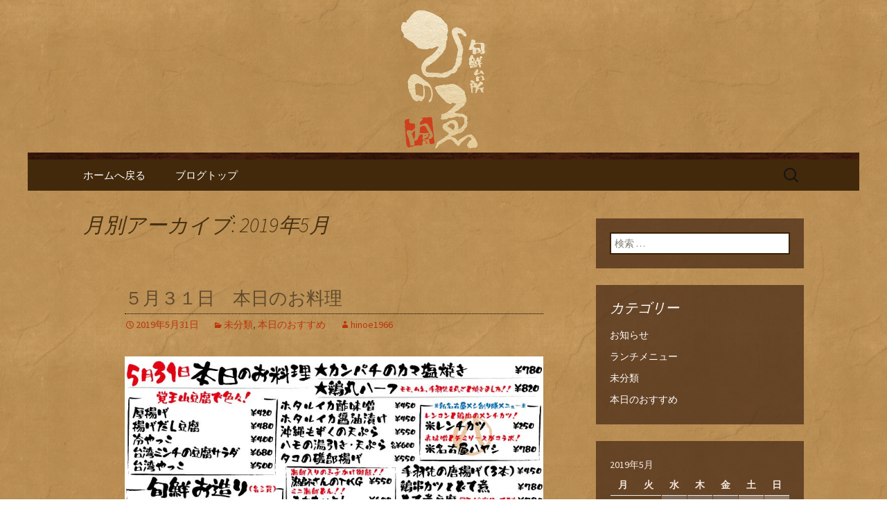

--- FILE ---
content_type: text/html; charset=UTF-8
request_url: https://www.hinoe1966.com/fcblog/2019/05/
body_size: 7052
content:
<!DOCTYPE html>
<!--[if IE 7]>
<html class="ie ie7" lang="ja"
	itemscope 
	itemtype="http://schema.org/WebSite" 
	prefix="og: http://ogp.me/ns#" >
<![endif]-->
<!--[if IE 8]>
<html class="ie ie8" lang="ja"
	itemscope 
	itemtype="http://schema.org/WebSite" 
	prefix="og: http://ogp.me/ns#" >
<![endif]-->
<!--[if !(IE 7) | !(IE 8)  ]><!-->
<html lang="ja"
	itemscope 
	itemtype="http://schema.org/WebSite" 
	prefix="og: http://ogp.me/ns#" >
<!--<![endif]-->
<head>
	<meta charset="UTF-8">
	<meta name="viewport" content="width=device-width">
	<title>5月, 2019 | 名古屋市栄にある居酒屋「旬鮮台所ひのゑ」のブログ</title>
	<link rel="profile" href="https://gmpg.org/xfn/11">
	<link rel="pingback" href="https://www.hinoe1966.com/fcblog/xmlrpc.php">
	<!--[if lt IE 9]>
	<script src="https://www.hinoe1966.com/fcblog/wp-content/themes/e-connectionZ/js/html5.js"></script>
	<![endif]-->
	
<!-- All in One SEO Pack 2.3.15.3 by Michael Torbert of Semper Fi Web Design[555,598] -->
<meta name="keywords"  content="未分類,本日のおすすめ" />
<meta name="robots" content="noindex,follow" />
<link rel='next' href='https://www.hinoe1966.com/fcblog/2019/05/page/2/' />

<link rel="canonical" href="https://www.hinoe1966.com/fcblog/2019/05/" />
<!-- /all in one seo pack -->
<link rel='dns-prefetch' href='//fonts.googleapis.com' />
<link rel='dns-prefetch' href='//s.w.org' />
<link rel="alternate" type="application/rss+xml" title="名古屋市栄にある居酒屋「旬鮮台所ひのゑ」のブログ &raquo; フィード" href="https://www.hinoe1966.com/fcblog/feed/" />
		<script type="text/javascript">
			window._wpemojiSettings = {"baseUrl":"https:\/\/s.w.org\/images\/core\/emoji\/2.3\/72x72\/","ext":".png","svgUrl":"https:\/\/s.w.org\/images\/core\/emoji\/2.3\/svg\/","svgExt":".svg","source":{"concatemoji":"https:\/\/www.hinoe1966.com\/fcblog\/wp-includes\/js\/wp-emoji-release.min.js?ver=4.8"}};
			!function(a,b,c){function d(a){var b,c,d,e,f=String.fromCharCode;if(!k||!k.fillText)return!1;switch(k.clearRect(0,0,j.width,j.height),k.textBaseline="top",k.font="600 32px Arial",a){case"flag":return k.fillText(f(55356,56826,55356,56819),0,0),b=j.toDataURL(),k.clearRect(0,0,j.width,j.height),k.fillText(f(55356,56826,8203,55356,56819),0,0),c=j.toDataURL(),b===c&&(k.clearRect(0,0,j.width,j.height),k.fillText(f(55356,57332,56128,56423,56128,56418,56128,56421,56128,56430,56128,56423,56128,56447),0,0),b=j.toDataURL(),k.clearRect(0,0,j.width,j.height),k.fillText(f(55356,57332,8203,56128,56423,8203,56128,56418,8203,56128,56421,8203,56128,56430,8203,56128,56423,8203,56128,56447),0,0),c=j.toDataURL(),b!==c);case"emoji4":return k.fillText(f(55358,56794,8205,9794,65039),0,0),d=j.toDataURL(),k.clearRect(0,0,j.width,j.height),k.fillText(f(55358,56794,8203,9794,65039),0,0),e=j.toDataURL(),d!==e}return!1}function e(a){var c=b.createElement("script");c.src=a,c.defer=c.type="text/javascript",b.getElementsByTagName("head")[0].appendChild(c)}var f,g,h,i,j=b.createElement("canvas"),k=j.getContext&&j.getContext("2d");for(i=Array("flag","emoji4"),c.supports={everything:!0,everythingExceptFlag:!0},h=0;h<i.length;h++)c.supports[i[h]]=d(i[h]),c.supports.everything=c.supports.everything&&c.supports[i[h]],"flag"!==i[h]&&(c.supports.everythingExceptFlag=c.supports.everythingExceptFlag&&c.supports[i[h]]);c.supports.everythingExceptFlag=c.supports.everythingExceptFlag&&!c.supports.flag,c.DOMReady=!1,c.readyCallback=function(){c.DOMReady=!0},c.supports.everything||(g=function(){c.readyCallback()},b.addEventListener?(b.addEventListener("DOMContentLoaded",g,!1),a.addEventListener("load",g,!1)):(a.attachEvent("onload",g),b.attachEvent("onreadystatechange",function(){"complete"===b.readyState&&c.readyCallback()})),f=c.source||{},f.concatemoji?e(f.concatemoji):f.wpemoji&&f.twemoji&&(e(f.twemoji),e(f.wpemoji)))}(window,document,window._wpemojiSettings);
		</script>
		<style type="text/css">
img.wp-smiley,
img.emoji {
	display: inline !important;
	border: none !important;
	box-shadow: none !important;
	height: 1em !important;
	width: 1em !important;
	margin: 0 .07em !important;
	vertical-align: -0.1em !important;
	background: none !important;
	padding: 0 !important;
}
</style>
<link rel='stylesheet' id='twentythirteen-fonts-css'  href='//fonts.googleapis.com/css?family=Source+Sans+Pro%3A300%2C400%2C700%2C300italic%2C400italic%2C700italic%7CBitter%3A400%2C700&#038;subset=latin%2Clatin-ext' type='text/css' media='all' />
<link rel='stylesheet' id='genericons-css'  href='https://www.hinoe1966.com/fcblog/wp-content/themes/e-connectionZ/fonts/genericons.css?ver=2.09' type='text/css' media='all' />
<link rel='stylesheet' id='twentythirteen-style-css'  href='https://www.hinoe1966.com/fcblog/wp-content/themes/e-connectionZ/style.css?ver=2013-07-18' type='text/css' media='all' />
<!--[if lt IE 9]>
<link rel='stylesheet' id='twentythirteen-ie-css'  href='https://www.hinoe1966.com/fcblog/wp-content/themes/e-connectionZ/css/ie.css?ver=2013-07-18' type='text/css' media='all' />
<![endif]-->
<script type='text/javascript' src='https://www.hinoe1966.com/fcblog/wp-includes/js/jquery/jquery.js?ver=1.12.4'></script>
<script type='text/javascript' src='https://www.hinoe1966.com/fcblog/wp-includes/js/jquery/jquery-migrate.min.js?ver=1.4.1'></script>
<link rel='https://api.w.org/' href='https://www.hinoe1966.com/fcblog/wp-json/' />
<link rel="EditURI" type="application/rsd+xml" title="RSD" href="https://www.hinoe1966.com/fcblog/xmlrpc.php?rsd" />
<link rel="wlwmanifest" type="application/wlwmanifest+xml" href="https://www.hinoe1966.com/fcblog/wp-includes/wlwmanifest.xml" /> 
<meta name="generator" content="WordPress 4.8" />

		<!-- GA Google Analytics @ https://m0n.co/ga -->
		<script async src="https://www.googletagmanager.com/gtag/js?id=UA-75010931-2"></script>
		<script>
			window.dataLayer = window.dataLayer || [];
			function gtag(){dataLayer.push(arguments);}
			gtag('js', new Date());
			gtag('config', 'UA-75010931-2');
		</script>

	
<!-- BEGIN: WP Social Bookmarking Light HEAD --><script>
    (function (d, s, id) {
        var js, fjs = d.getElementsByTagName(s)[0];
        if (d.getElementById(id)) return;
        js = d.createElement(s);
        js.id = id;
        js.src = "//connect.facebook.net/ja_JP/sdk.js#xfbml=1&version=v2.7";
        fjs.parentNode.insertBefore(js, fjs);
    }(document, 'script', 'facebook-jssdk'));
</script>
<style type="text/css">.wp_social_bookmarking_light{
    border: 0 !important;
    padding: 10px 0 20px 0 !important;
    margin: 0 !important;
}
.wp_social_bookmarking_light div{
    float: left !important;
    border: 0 !important;
    padding: 0 !important;
    margin: 0 5px 0px 0 !important;
    min-height: 30px !important;
    line-height: 18px !important;
    text-indent: 0 !important;
}
.wp_social_bookmarking_light img{
    border: 0 !important;
    padding: 0;
    margin: 0;
    vertical-align: top !important;
}
.wp_social_bookmarking_light_clear{
    clear: both !important;
}
#fb-root{
    display: none;
}
.wsbl_facebook_like iframe{
    max-width: none !important;
}
.wsbl_pinterest a{
    border: 0px !important;
}
</style>
<!-- END: WP Social Bookmarking Light HEAD -->
	<style type="text/css" id="twentythirteen-header-css">
			.site-header {
			background: url(https://www.hinoe1966.com/fcblog/wp-content/uploads/sites/1174/2017/08/head.png) no-repeat scroll top;
			background-size: 1600px auto;
		}
			.site-title,
		.site-description {
			position: absolute;
			clip: rect(1px 1px 1px 1px); /* IE7 */
			clip: rect(1px, 1px, 1px, 1px);
		}
		</style>
	<style type="text/css" id="custom-background-css">
body.custom-background { background-image: url("https://www.hinoe1966.com/fcblog/wp-content/uploads/sites/1174/2017/08/bg.jpg"); background-position: center center; background-size: auto; background-repeat: repeat; background-attachment: scroll; }
</style>
<link rel="icon" href="https://www.hinoe1966.com/fcblog/wp-content/uploads/sites/1174/2017/08/favicon.png" sizes="32x32" />
<link rel="icon" href="https://www.hinoe1966.com/fcblog/wp-content/uploads/sites/1174/2017/08/favicon.png" sizes="192x192" />
<link rel="apple-touch-icon-precomposed" href="https://www.hinoe1966.com/fcblog/wp-content/uploads/sites/1174/2017/08/favicon.png" />
<meta name="msapplication-TileImage" content="https://www.hinoe1966.com/fcblog/wp-content/uploads/sites/1174/2017/08/favicon.png" />
    </head>

<body class="archive date custom-background sidebar">
<div class="custom_darkbrown_light ">

	<div id="page" class="hfeed site">
		<header id="masthead" class="site-header" role="banner">
			<a class="home-link" href="https://www.hinoe1966.com/fcblog/" title="名古屋市栄にある居酒屋「旬鮮台所ひのゑ」のブログ" rel="home">
				<h1 class="site-title">名古屋市栄にある居酒屋「旬鮮台所ひのゑ」のブログ</h1>
				<h2 class="site-description">名古屋市栄にある居酒屋「旬鮮台所ひのゑ（ひのえ）」。豊富な焼酎と海鮮料理を中心とした、お酒に合う肴を楽しめるお店です。季節で変わるおすすめメニューや日替わりランチの新着情報を随時更新中。</h2>
			</a>

	<div id="navbar" class="navbar">
				<nav id="site-navigation" class="navigation main-navigation" role="navigation">
					<h3 class="menu-toggle">メニュー</h3>
					<a class="screen-reader-text skip-link" href="#content" title="コンテンツへ移動">コンテンツへ移動</a>
					<div class="menu-%e3%83%a1%e3%83%8b%e3%83%a5%e3%83%bc-container"><ul id="menu-%e3%83%a1%e3%83%8b%e3%83%a5%e3%83%bc" class="nav-menu"><li id="menu-item-23" class="menu-item menu-item-type-custom menu-item-object-custom menu-item-23"><a href="https://www.hinoe1966.com/">ホームへ戻る</a></li>
<li id="menu-item-31" class="menu-item menu-item-type-custom menu-item-object-custom menu-item-home menu-item-31"><a href="https://www.hinoe1966.com/fcblog/">ブログトップ</a></li>
</ul></div>					<form role="search" method="get" class="search-form" action="https://www.hinoe1966.com/fcblog/">
				<label>
					<span class="screen-reader-text">検索:</span>
					<input type="search" class="search-field" placeholder="検索 &hellip;" value="" name="s" />
				</label>
				<input type="submit" class="search-submit" value="検索" />
			</form>				</nav><!-- #site-navigation -->
			</div><!-- #navbar -->

		</header><!-- #masthead -->

		<div id="main" class="site-main">

	<div id="primary" class="content-area">
		<div id="content" class="site-content" role="main">

					<header class="archive-header">
				<h1 class="archive-title">月別アーカイブ: 2019年5月</h1>
			</header><!-- .archive-header -->

										
<article id="post-1584" class="post-1584 post type-post status-publish format-standard hentry category-1 category-today">
	<header class="entry-header">
		
				<h1 class="entry-title">
			<a href="https://www.hinoe1966.com/fcblog/2019/05/31/%ef%bc%95%e6%9c%88%ef%bc%93%ef%bc%91%e6%97%a5%e3%80%80%e6%9c%ac%e6%97%a5%e3%81%ae%e3%81%8a%e6%96%99%e7%90%86-2/" rel="bookmark">５月３１日　本日のお料理</a>
		</h1>
		
		<div class="entry-meta">
			<span class="date"><a href="https://www.hinoe1966.com/fcblog/2019/05/31/%ef%bc%95%e6%9c%88%ef%bc%93%ef%bc%91%e6%97%a5%e3%80%80%e6%9c%ac%e6%97%a5%e3%81%ae%e3%81%8a%e6%96%99%e7%90%86-2/" title="５月３１日　本日のお料理 へのパーマリンク" rel="bookmark"><time class="entry-date date updated" datetime="2019-05-31T16:49:35+00:00">2019年5月31日</time></a></span><span class="categories-links"><a href="https://www.hinoe1966.com/fcblog/category/%e6%9c%aa%e5%88%86%e9%a1%9e/" rel="category tag">未分類</a>, <a href="https://www.hinoe1966.com/fcblog/category/today/" rel="category tag">本日のおすすめ</a></span><span class="author vcard"><a class="url fn n" href="https://www.hinoe1966.com/fcblog/author/hinoe1966/" title="hinoe1966 の投稿をすべて表示" rel="author">hinoe1966</a></span>					</div><!-- .entry-meta -->
	</header><!-- .entry-header -->

		<div class="entry-content">
		<p><img class="alignnone size-full wp-image-1585" src="https://www.hinoe1966.com/fcblog/wp-content/uploads/sites/1174/2019/05/42598112d5d9a373bb0cfe80361efb6d-19.jpg" alt="" width="838" height="600" srcset="https://www.hinoe1966.com/fcblog/wp-content/uploads/sites/1174/2019/05/42598112d5d9a373bb0cfe80361efb6d-19.jpg 838w, https://www.hinoe1966.com/fcblog/wp-content/uploads/sites/1174/2019/05/42598112d5d9a373bb0cfe80361efb6d-19-300x215.jpg 300w, https://www.hinoe1966.com/fcblog/wp-content/uploads/sites/1174/2019/05/42598112d5d9a373bb0cfe80361efb6d-19-768x550.jpg 768w" sizes="(max-width: 838px) 100vw, 838px" /></p>
			</div><!-- .entry-content -->
	
	<footer class="entry-meta">
		
			</footer><!-- .entry-meta -->
</article><!-- #post -->
							
<article id="post-1581" class="post-1581 post type-post status-publish format-standard hentry category-1 category-today">
	<header class="entry-header">
		
				<h1 class="entry-title">
			<a href="https://www.hinoe1966.com/fcblog/2019/05/29/%ef%bc%95%e6%9c%88%ef%bc%92%ef%bc%99%e6%97%a5%e3%80%80%e6%9c%ac%e6%97%a5%e3%81%ae%e3%81%8a%e6%96%99%e7%90%86-2/" rel="bookmark">５月２９日　本日のお料理</a>
		</h1>
		
		<div class="entry-meta">
			<span class="date"><a href="https://www.hinoe1966.com/fcblog/2019/05/29/%ef%bc%95%e6%9c%88%ef%bc%92%ef%bc%99%e6%97%a5%e3%80%80%e6%9c%ac%e6%97%a5%e3%81%ae%e3%81%8a%e6%96%99%e7%90%86-2/" title="５月２９日　本日のお料理 へのパーマリンク" rel="bookmark"><time class="entry-date date updated" datetime="2019-05-29T17:24:33+00:00">2019年5月29日</time></a></span><span class="categories-links"><a href="https://www.hinoe1966.com/fcblog/category/%e6%9c%aa%e5%88%86%e9%a1%9e/" rel="category tag">未分類</a>, <a href="https://www.hinoe1966.com/fcblog/category/today/" rel="category tag">本日のおすすめ</a></span><span class="author vcard"><a class="url fn n" href="https://www.hinoe1966.com/fcblog/author/hinoe1966/" title="hinoe1966 の投稿をすべて表示" rel="author">hinoe1966</a></span>					</div><!-- .entry-meta -->
	</header><!-- .entry-header -->

		<div class="entry-content">
		<p><img class="alignnone size-full wp-image-1582" src="https://www.hinoe1966.com/fcblog/wp-content/uploads/sites/1174/2019/05/42598112d5d9a373bb0cfe80361efb6d-18.jpg" alt="" width="838" height="600" srcset="https://www.hinoe1966.com/fcblog/wp-content/uploads/sites/1174/2019/05/42598112d5d9a373bb0cfe80361efb6d-18.jpg 838w, https://www.hinoe1966.com/fcblog/wp-content/uploads/sites/1174/2019/05/42598112d5d9a373bb0cfe80361efb6d-18-300x215.jpg 300w, https://www.hinoe1966.com/fcblog/wp-content/uploads/sites/1174/2019/05/42598112d5d9a373bb0cfe80361efb6d-18-768x550.jpg 768w" sizes="(max-width: 838px) 100vw, 838px" /></p>
			</div><!-- .entry-content -->
	
	<footer class="entry-meta">
		
			</footer><!-- .entry-meta -->
</article><!-- #post -->
							
<article id="post-1578" class="post-1578 post type-post status-publish format-standard hentry category-1 category-today">
	<header class="entry-header">
		
				<h1 class="entry-title">
			<a href="https://www.hinoe1966.com/fcblog/2019/05/27/%ef%bc%95%e6%9c%88%ef%bc%92%ef%bc%97%e6%97%a5%e3%80%80%e6%9c%ac%e6%97%a5%e3%81%ae%e3%81%8a%e6%96%99%e7%90%86/" rel="bookmark">５月２７日　本日のお料理</a>
		</h1>
		
		<div class="entry-meta">
			<span class="date"><a href="https://www.hinoe1966.com/fcblog/2019/05/27/%ef%bc%95%e6%9c%88%ef%bc%92%ef%bc%97%e6%97%a5%e3%80%80%e6%9c%ac%e6%97%a5%e3%81%ae%e3%81%8a%e6%96%99%e7%90%86/" title="５月２７日　本日のお料理 へのパーマリンク" rel="bookmark"><time class="entry-date date updated" datetime="2019-05-27T17:17:08+00:00">2019年5月27日</time></a></span><span class="categories-links"><a href="https://www.hinoe1966.com/fcblog/category/%e6%9c%aa%e5%88%86%e9%a1%9e/" rel="category tag">未分類</a>, <a href="https://www.hinoe1966.com/fcblog/category/today/" rel="category tag">本日のおすすめ</a></span><span class="author vcard"><a class="url fn n" href="https://www.hinoe1966.com/fcblog/author/hinoe1966/" title="hinoe1966 の投稿をすべて表示" rel="author">hinoe1966</a></span>					</div><!-- .entry-meta -->
	</header><!-- .entry-header -->

		<div class="entry-content">
		<p><img class="alignnone size-full wp-image-1579" src="https://www.hinoe1966.com/fcblog/wp-content/uploads/sites/1174/2019/05/42598112d5d9a373bb0cfe80361efb6d-17.jpg" alt="" width="838" height="600" srcset="https://www.hinoe1966.com/fcblog/wp-content/uploads/sites/1174/2019/05/42598112d5d9a373bb0cfe80361efb6d-17.jpg 838w, https://www.hinoe1966.com/fcblog/wp-content/uploads/sites/1174/2019/05/42598112d5d9a373bb0cfe80361efb6d-17-300x215.jpg 300w, https://www.hinoe1966.com/fcblog/wp-content/uploads/sites/1174/2019/05/42598112d5d9a373bb0cfe80361efb6d-17-768x550.jpg 768w" sizes="(max-width: 838px) 100vw, 838px" /></p>
			</div><!-- .entry-content -->
	
	<footer class="entry-meta">
		
			</footer><!-- .entry-meta -->
</article><!-- #post -->
							
<article id="post-1574" class="post-1574 post type-post status-publish format-standard hentry category-1 category-today">
	<header class="entry-header">
		
				<h1 class="entry-title">
			<a href="https://www.hinoe1966.com/fcblog/2019/05/25/%ef%bc%95%e6%9c%88%ef%bc%92%ef%bc%95%e6%97%a5%e3%80%80%e6%9c%ac%e6%97%a5%e3%81%ae%e3%81%8a%e6%96%99%e7%90%86-2/" rel="bookmark">５月２５日　本日のお料理</a>
		</h1>
		
		<div class="entry-meta">
			<span class="date"><a href="https://www.hinoe1966.com/fcblog/2019/05/25/%ef%bc%95%e6%9c%88%ef%bc%92%ef%bc%95%e6%97%a5%e3%80%80%e6%9c%ac%e6%97%a5%e3%81%ae%e3%81%8a%e6%96%99%e7%90%86-2/" title="５月２５日　本日のお料理 へのパーマリンク" rel="bookmark"><time class="entry-date date updated" datetime="2019-05-25T16:42:56+00:00">2019年5月25日</time></a></span><span class="categories-links"><a href="https://www.hinoe1966.com/fcblog/category/%e6%9c%aa%e5%88%86%e9%a1%9e/" rel="category tag">未分類</a>, <a href="https://www.hinoe1966.com/fcblog/category/today/" rel="category tag">本日のおすすめ</a></span><span class="author vcard"><a class="url fn n" href="https://www.hinoe1966.com/fcblog/author/hinoe1966/" title="hinoe1966 の投稿をすべて表示" rel="author">hinoe1966</a></span>					</div><!-- .entry-meta -->
	</header><!-- .entry-header -->

		<div class="entry-content">
		<p><img class="alignnone size-full wp-image-1575" src="https://www.hinoe1966.com/fcblog/wp-content/uploads/sites/1174/2019/05/42598112d5d9a373bb0cfe80361efb6d-16.jpg" alt="" width="838" height="600" srcset="https://www.hinoe1966.com/fcblog/wp-content/uploads/sites/1174/2019/05/42598112d5d9a373bb0cfe80361efb6d-16.jpg 838w, https://www.hinoe1966.com/fcblog/wp-content/uploads/sites/1174/2019/05/42598112d5d9a373bb0cfe80361efb6d-16-300x215.jpg 300w, https://www.hinoe1966.com/fcblog/wp-content/uploads/sites/1174/2019/05/42598112d5d9a373bb0cfe80361efb6d-16-768x550.jpg 768w" sizes="(max-width: 838px) 100vw, 838px" /></p>
			</div><!-- .entry-content -->
	
	<footer class="entry-meta">
		
			</footer><!-- .entry-meta -->
</article><!-- #post -->
							
<article id="post-1571" class="post-1571 post type-post status-publish format-standard hentry category-1 category-today">
	<header class="entry-header">
		
				<h1 class="entry-title">
			<a href="https://www.hinoe1966.com/fcblog/2019/05/24/%ef%bc%95%e6%9c%88%ef%bc%92%ef%bc%94%e6%97%a5%e3%80%80%e6%9c%ac%e6%97%a5%e3%81%ae%e3%81%8a%e6%96%99%e7%90%86-2/" rel="bookmark">５月２４日　本日のお料理</a>
		</h1>
		
		<div class="entry-meta">
			<span class="date"><a href="https://www.hinoe1966.com/fcblog/2019/05/24/%ef%bc%95%e6%9c%88%ef%bc%92%ef%bc%94%e6%97%a5%e3%80%80%e6%9c%ac%e6%97%a5%e3%81%ae%e3%81%8a%e6%96%99%e7%90%86-2/" title="５月２４日　本日のお料理 へのパーマリンク" rel="bookmark"><time class="entry-date date updated" datetime="2019-05-24T17:03:50+00:00">2019年5月24日</time></a></span><span class="categories-links"><a href="https://www.hinoe1966.com/fcblog/category/%e6%9c%aa%e5%88%86%e9%a1%9e/" rel="category tag">未分類</a>, <a href="https://www.hinoe1966.com/fcblog/category/today/" rel="category tag">本日のおすすめ</a></span><span class="author vcard"><a class="url fn n" href="https://www.hinoe1966.com/fcblog/author/hinoe1966/" title="hinoe1966 の投稿をすべて表示" rel="author">hinoe1966</a></span>					</div><!-- .entry-meta -->
	</header><!-- .entry-header -->

		<div class="entry-content">
		<p><img class="alignnone size-full wp-image-1572" src="https://www.hinoe1966.com/fcblog/wp-content/uploads/sites/1174/2019/05/42598112d5d9a373bb0cfe80361efb6d-15.jpg" alt="" width="838" height="600" srcset="https://www.hinoe1966.com/fcblog/wp-content/uploads/sites/1174/2019/05/42598112d5d9a373bb0cfe80361efb6d-15.jpg 838w, https://www.hinoe1966.com/fcblog/wp-content/uploads/sites/1174/2019/05/42598112d5d9a373bb0cfe80361efb6d-15-300x215.jpg 300w, https://www.hinoe1966.com/fcblog/wp-content/uploads/sites/1174/2019/05/42598112d5d9a373bb0cfe80361efb6d-15-768x550.jpg 768w" sizes="(max-width: 838px) 100vw, 838px" /></p>
			</div><!-- .entry-content -->
	
	<footer class="entry-meta">
		
			</footer><!-- .entry-meta -->
</article><!-- #post -->
							
<article id="post-1568" class="post-1568 post type-post status-publish format-standard hentry category-1 category-today">
	<header class="entry-header">
		
				<h1 class="entry-title">
			<a href="https://www.hinoe1966.com/fcblog/2019/05/23/%ef%bc%95%e6%9c%88%ef%bc%92%ef%bc%93%e6%97%a5%e3%80%80%e6%9c%ac%e6%97%a5%e3%81%ae%e3%81%8a%e6%96%99%e7%90%86-2/" rel="bookmark">５月２３日　本日のお料理</a>
		</h1>
		
		<div class="entry-meta">
			<span class="date"><a href="https://www.hinoe1966.com/fcblog/2019/05/23/%ef%bc%95%e6%9c%88%ef%bc%92%ef%bc%93%e6%97%a5%e3%80%80%e6%9c%ac%e6%97%a5%e3%81%ae%e3%81%8a%e6%96%99%e7%90%86-2/" title="５月２３日　本日のお料理 へのパーマリンク" rel="bookmark"><time class="entry-date date updated" datetime="2019-05-23T17:02:14+00:00">2019年5月23日</time></a></span><span class="categories-links"><a href="https://www.hinoe1966.com/fcblog/category/%e6%9c%aa%e5%88%86%e9%a1%9e/" rel="category tag">未分類</a>, <a href="https://www.hinoe1966.com/fcblog/category/today/" rel="category tag">本日のおすすめ</a></span><span class="author vcard"><a class="url fn n" href="https://www.hinoe1966.com/fcblog/author/hinoe1966/" title="hinoe1966 の投稿をすべて表示" rel="author">hinoe1966</a></span>					</div><!-- .entry-meta -->
	</header><!-- .entry-header -->

		<div class="entry-content">
		<p><img class="alignnone size-full wp-image-1569" src="https://www.hinoe1966.com/fcblog/wp-content/uploads/sites/1174/2019/05/42598112d5d9a373bb0cfe80361efb6d-14.jpg" alt="" width="838" height="600" srcset="https://www.hinoe1966.com/fcblog/wp-content/uploads/sites/1174/2019/05/42598112d5d9a373bb0cfe80361efb6d-14.jpg 838w, https://www.hinoe1966.com/fcblog/wp-content/uploads/sites/1174/2019/05/42598112d5d9a373bb0cfe80361efb6d-14-300x215.jpg 300w, https://www.hinoe1966.com/fcblog/wp-content/uploads/sites/1174/2019/05/42598112d5d9a373bb0cfe80361efb6d-14-768x550.jpg 768w" sizes="(max-width: 838px) 100vw, 838px" /></p>
			</div><!-- .entry-content -->
	
	<footer class="entry-meta">
		
			</footer><!-- .entry-meta -->
</article><!-- #post -->
							
<article id="post-1565" class="post-1565 post type-post status-publish format-standard hentry category-1 category-today">
	<header class="entry-header">
		
				<h1 class="entry-title">
			<a href="https://www.hinoe1966.com/fcblog/2019/05/22/%ef%bc%95%e6%9c%88%ef%bc%92%ef%bc%92%e6%97%a5%e3%80%80%e6%9c%ac%e6%97%a5%e3%81%ae%e3%81%8a%e6%96%99%e7%90%86/" rel="bookmark">５月２２日　本日のお料理</a>
		</h1>
		
		<div class="entry-meta">
			<span class="date"><a href="https://www.hinoe1966.com/fcblog/2019/05/22/%ef%bc%95%e6%9c%88%ef%bc%92%ef%bc%92%e6%97%a5%e3%80%80%e6%9c%ac%e6%97%a5%e3%81%ae%e3%81%8a%e6%96%99%e7%90%86/" title="５月２２日　本日のお料理 へのパーマリンク" rel="bookmark"><time class="entry-date date updated" datetime="2019-05-22T17:23:02+00:00">2019年5月22日</time></a></span><span class="categories-links"><a href="https://www.hinoe1966.com/fcblog/category/%e6%9c%aa%e5%88%86%e9%a1%9e/" rel="category tag">未分類</a>, <a href="https://www.hinoe1966.com/fcblog/category/today/" rel="category tag">本日のおすすめ</a></span><span class="author vcard"><a class="url fn n" href="https://www.hinoe1966.com/fcblog/author/hinoe1966/" title="hinoe1966 の投稿をすべて表示" rel="author">hinoe1966</a></span>					</div><!-- .entry-meta -->
	</header><!-- .entry-header -->

		<div class="entry-content">
		<p><img class="alignnone size-full wp-image-1566" src="https://www.hinoe1966.com/fcblog/wp-content/uploads/sites/1174/2019/05/42598112d5d9a373bb0cfe80361efb6d-13.jpg" alt="" width="838" height="600" srcset="https://www.hinoe1966.com/fcblog/wp-content/uploads/sites/1174/2019/05/42598112d5d9a373bb0cfe80361efb6d-13.jpg 838w, https://www.hinoe1966.com/fcblog/wp-content/uploads/sites/1174/2019/05/42598112d5d9a373bb0cfe80361efb6d-13-300x215.jpg 300w, https://www.hinoe1966.com/fcblog/wp-content/uploads/sites/1174/2019/05/42598112d5d9a373bb0cfe80361efb6d-13-768x550.jpg 768w" sizes="(max-width: 838px) 100vw, 838px" /></p>
			</div><!-- .entry-content -->
	
	<footer class="entry-meta">
		
			</footer><!-- .entry-meta -->
</article><!-- #post -->
							
<article id="post-1562" class="post-1562 post type-post status-publish format-standard hentry category-1 category-today">
	<header class="entry-header">
		
				<h1 class="entry-title">
			<a href="https://www.hinoe1966.com/fcblog/2019/05/20/%ef%bc%95%e6%9c%88%ef%bc%92%ef%bc%90%e6%97%a5%e3%80%80%e6%9c%ac%e6%97%a5%e3%81%ae%e3%81%8a%e6%96%99%e7%90%86/" rel="bookmark">５月２０日　本日のお料理</a>
		</h1>
		
		<div class="entry-meta">
			<span class="date"><a href="https://www.hinoe1966.com/fcblog/2019/05/20/%ef%bc%95%e6%9c%88%ef%bc%92%ef%bc%90%e6%97%a5%e3%80%80%e6%9c%ac%e6%97%a5%e3%81%ae%e3%81%8a%e6%96%99%e7%90%86/" title="５月２０日　本日のお料理 へのパーマリンク" rel="bookmark"><time class="entry-date date updated" datetime="2019-05-20T17:03:58+00:00">2019年5月20日</time></a></span><span class="categories-links"><a href="https://www.hinoe1966.com/fcblog/category/%e6%9c%aa%e5%88%86%e9%a1%9e/" rel="category tag">未分類</a>, <a href="https://www.hinoe1966.com/fcblog/category/today/" rel="category tag">本日のおすすめ</a></span><span class="author vcard"><a class="url fn n" href="https://www.hinoe1966.com/fcblog/author/hinoe1966/" title="hinoe1966 の投稿をすべて表示" rel="author">hinoe1966</a></span>					</div><!-- .entry-meta -->
	</header><!-- .entry-header -->

		<div class="entry-content">
		<p><img class="alignnone size-full wp-image-1563" src="https://www.hinoe1966.com/fcblog/wp-content/uploads/sites/1174/2019/05/42598112d5d9a373bb0cfe80361efb6d-12.jpg" alt="" width="838" height="600" srcset="https://www.hinoe1966.com/fcblog/wp-content/uploads/sites/1174/2019/05/42598112d5d9a373bb0cfe80361efb6d-12.jpg 838w, https://www.hinoe1966.com/fcblog/wp-content/uploads/sites/1174/2019/05/42598112d5d9a373bb0cfe80361efb6d-12-300x215.jpg 300w, https://www.hinoe1966.com/fcblog/wp-content/uploads/sites/1174/2019/05/42598112d5d9a373bb0cfe80361efb6d-12-768x550.jpg 768w" sizes="(max-width: 838px) 100vw, 838px" /></p>
			</div><!-- .entry-content -->
	
	<footer class="entry-meta">
		
			</footer><!-- .entry-meta -->
</article><!-- #post -->
							
<article id="post-1559" class="post-1559 post type-post status-publish format-standard hentry category-1 category-today">
	<header class="entry-header">
		
				<h1 class="entry-title">
			<a href="https://www.hinoe1966.com/fcblog/2019/05/18/%ef%bc%95%e6%9c%88%ef%bc%91%ef%bc%98%e6%97%a5%e3%80%80%e6%9c%ac%e6%97%a5%e3%81%ae%e3%81%8a%e6%96%99%e7%90%86-2/" rel="bookmark">５月１８日　本日のお料理</a>
		</h1>
		
		<div class="entry-meta">
			<span class="date"><a href="https://www.hinoe1966.com/fcblog/2019/05/18/%ef%bc%95%e6%9c%88%ef%bc%91%ef%bc%98%e6%97%a5%e3%80%80%e6%9c%ac%e6%97%a5%e3%81%ae%e3%81%8a%e6%96%99%e7%90%86-2/" title="５月１８日　本日のお料理 へのパーマリンク" rel="bookmark"><time class="entry-date date updated" datetime="2019-05-18T15:50:41+00:00">2019年5月18日</time></a></span><span class="categories-links"><a href="https://www.hinoe1966.com/fcblog/category/%e6%9c%aa%e5%88%86%e9%a1%9e/" rel="category tag">未分類</a>, <a href="https://www.hinoe1966.com/fcblog/category/today/" rel="category tag">本日のおすすめ</a></span><span class="author vcard"><a class="url fn n" href="https://www.hinoe1966.com/fcblog/author/hinoe1966/" title="hinoe1966 の投稿をすべて表示" rel="author">hinoe1966</a></span>					</div><!-- .entry-meta -->
	</header><!-- .entry-header -->

		<div class="entry-content">
		<p><img class="alignnone size-full wp-image-1560" src="https://www.hinoe1966.com/fcblog/wp-content/uploads/sites/1174/2019/05/42598112d5d9a373bb0cfe80361efb6d-11.jpg" alt="" width="838" height="600" srcset="https://www.hinoe1966.com/fcblog/wp-content/uploads/sites/1174/2019/05/42598112d5d9a373bb0cfe80361efb6d-11.jpg 838w, https://www.hinoe1966.com/fcblog/wp-content/uploads/sites/1174/2019/05/42598112d5d9a373bb0cfe80361efb6d-11-300x215.jpg 300w, https://www.hinoe1966.com/fcblog/wp-content/uploads/sites/1174/2019/05/42598112d5d9a373bb0cfe80361efb6d-11-768x550.jpg 768w" sizes="(max-width: 838px) 100vw, 838px" /></p>
			</div><!-- .entry-content -->
	
	<footer class="entry-meta">
		
			</footer><!-- .entry-meta -->
</article><!-- #post -->
							
<article id="post-1555" class="post-1555 post type-post status-publish format-standard hentry category-1 category-today">
	<header class="entry-header">
		
				<h1 class="entry-title">
			<a href="https://www.hinoe1966.com/fcblog/2019/05/15/%ef%bc%95%e6%9c%88%ef%bc%91%ef%bc%95%e6%97%a5%e3%80%80%e6%9c%ac%e6%97%a5%e3%81%ae%e3%81%8a%e6%96%99%e7%90%86/" rel="bookmark">５月１５日　本日のお料理</a>
		</h1>
		
		<div class="entry-meta">
			<span class="date"><a href="https://www.hinoe1966.com/fcblog/2019/05/15/%ef%bc%95%e6%9c%88%ef%bc%91%ef%bc%95%e6%97%a5%e3%80%80%e6%9c%ac%e6%97%a5%e3%81%ae%e3%81%8a%e6%96%99%e7%90%86/" title="５月１５日　本日のお料理 へのパーマリンク" rel="bookmark"><time class="entry-date date updated" datetime="2019-05-15T17:13:36+00:00">2019年5月15日</time></a></span><span class="categories-links"><a href="https://www.hinoe1966.com/fcblog/category/%e6%9c%aa%e5%88%86%e9%a1%9e/" rel="category tag">未分類</a>, <a href="https://www.hinoe1966.com/fcblog/category/today/" rel="category tag">本日のおすすめ</a></span><span class="author vcard"><a class="url fn n" href="https://www.hinoe1966.com/fcblog/author/hinoe1966/" title="hinoe1966 の投稿をすべて表示" rel="author">hinoe1966</a></span>					</div><!-- .entry-meta -->
	</header><!-- .entry-header -->

		<div class="entry-content">
		<p><img class="alignnone size-full wp-image-1556" src="https://www.hinoe1966.com/fcblog/wp-content/uploads/sites/1174/2019/05/42598112d5d9a373bb0cfe80361efb6d-10.jpg" alt="" width="838" height="600" srcset="https://www.hinoe1966.com/fcblog/wp-content/uploads/sites/1174/2019/05/42598112d5d9a373bb0cfe80361efb6d-10.jpg 838w, https://www.hinoe1966.com/fcblog/wp-content/uploads/sites/1174/2019/05/42598112d5d9a373bb0cfe80361efb6d-10-300x215.jpg 300w, https://www.hinoe1966.com/fcblog/wp-content/uploads/sites/1174/2019/05/42598112d5d9a373bb0cfe80361efb6d-10-768x550.jpg 768w" sizes="(max-width: 838px) 100vw, 838px" /></p>
			</div><!-- .entry-content -->
	
	<footer class="entry-meta">
		
			</footer><!-- .entry-meta -->
</article><!-- #post -->
			
				<nav class="navigation paging-navigation" role="navigation">
		<h1 class="screen-reader-text">投稿ナビゲーション</h1>
		<div class="nav-links">

						<div class="nav-previous"><a href="https://www.hinoe1966.com/fcblog/2019/05/page/2/" ><span class="meta-nav">&larr;</span> 古い投稿</a></div>
			
			
		</div><!-- .nav-links -->
	</nav><!-- .navigation -->
	
		
		</div><!-- #content -->
	</div><!-- #primary -->

	<div id="tertiary" class="sidebar-container" role="complementary">
		<div class="sidebar-inner">
			<div class="widget-area">
				<aside id="search-2" class="widget widget_search"><form role="search" method="get" class="search-form" action="https://www.hinoe1966.com/fcblog/">
				<label>
					<span class="screen-reader-text">検索:</span>
					<input type="search" class="search-field" placeholder="検索 &hellip;" value="" name="s" />
				</label>
				<input type="submit" class="search-submit" value="検索" />
			</form></aside><aside id="categories-2" class="widget widget_categories"><h3 class="widget-title">カテゴリー</h3>		<ul>
	<li class="cat-item cat-item-5"><a href="https://www.hinoe1966.com/fcblog/category/%e3%81%8a%e7%9f%a5%e3%82%89%e3%81%9b/" >お知らせ</a>
</li>
	<li class="cat-item cat-item-3"><a href="https://www.hinoe1966.com/fcblog/category/lunch/" >ランチメニュー</a>
</li>
	<li class="cat-item cat-item-1"><a href="https://www.hinoe1966.com/fcblog/category/%e6%9c%aa%e5%88%86%e9%a1%9e/" >未分類</a>
</li>
	<li class="cat-item cat-item-2"><a href="https://www.hinoe1966.com/fcblog/category/today/" >本日のおすすめ</a>
</li>
		</ul>
</aside><aside id="calendar-2" class="widget widget_calendar"><div id="calendar_wrap" class="calendar_wrap"><table id="wp-calendar">
	<caption>2019年5月</caption>
	<thead>
	<tr>
		<th scope="col" title="月曜日">月</th>
		<th scope="col" title="火曜日">火</th>
		<th scope="col" title="水曜日">水</th>
		<th scope="col" title="木曜日">木</th>
		<th scope="col" title="金曜日">金</th>
		<th scope="col" title="土曜日">土</th>
		<th scope="col" title="日曜日">日</th>
	</tr>
	</thead>

	<tfoot>
	<tr>
		<td colspan="3" id="prev"><a href="https://www.hinoe1966.com/fcblog/2019/04/">&laquo; 4月</a></td>
		<td class="pad">&nbsp;</td>
		<td colspan="3" id="next"><a href="https://www.hinoe1966.com/fcblog/2019/06/">6月 &raquo;</a></td>
	</tr>
	</tfoot>

	<tbody>
	<tr>
		<td colspan="2" class="pad">&nbsp;</td><td><a href="https://www.hinoe1966.com/fcblog/2019/05/01/" aria-label="2019年5月1日 に投稿を公開">1</a></td><td><a href="https://www.hinoe1966.com/fcblog/2019/05/02/" aria-label="2019年5月2日 に投稿を公開">2</a></td><td><a href="https://www.hinoe1966.com/fcblog/2019/05/03/" aria-label="2019年5月3日 に投稿を公開">3</a></td><td>4</td><td>5</td>
	</tr>
	<tr>
		<td>6</td><td><a href="https://www.hinoe1966.com/fcblog/2019/05/07/" aria-label="2019年5月7日 に投稿を公開">7</a></td><td><a href="https://www.hinoe1966.com/fcblog/2019/05/08/" aria-label="2019年5月8日 に投稿を公開">8</a></td><td><a href="https://www.hinoe1966.com/fcblog/2019/05/09/" aria-label="2019年5月9日 に投稿を公開">9</a></td><td><a href="https://www.hinoe1966.com/fcblog/2019/05/10/" aria-label="2019年5月10日 に投稿を公開">10</a></td><td><a href="https://www.hinoe1966.com/fcblog/2019/05/11/" aria-label="2019年5月11日 に投稿を公開">11</a></td><td>12</td>
	</tr>
	<tr>
		<td><a href="https://www.hinoe1966.com/fcblog/2019/05/13/" aria-label="2019年5月13日 に投稿を公開">13</a></td><td><a href="https://www.hinoe1966.com/fcblog/2019/05/14/" aria-label="2019年5月14日 に投稿を公開">14</a></td><td><a href="https://www.hinoe1966.com/fcblog/2019/05/15/" aria-label="2019年5月15日 に投稿を公開">15</a></td><td>16</td><td>17</td><td><a href="https://www.hinoe1966.com/fcblog/2019/05/18/" aria-label="2019年5月18日 に投稿を公開">18</a></td><td>19</td>
	</tr>
	<tr>
		<td><a href="https://www.hinoe1966.com/fcblog/2019/05/20/" aria-label="2019年5月20日 に投稿を公開">20</a></td><td>21</td><td><a href="https://www.hinoe1966.com/fcblog/2019/05/22/" aria-label="2019年5月22日 に投稿を公開">22</a></td><td><a href="https://www.hinoe1966.com/fcblog/2019/05/23/" aria-label="2019年5月23日 に投稿を公開">23</a></td><td><a href="https://www.hinoe1966.com/fcblog/2019/05/24/" aria-label="2019年5月24日 に投稿を公開">24</a></td><td><a href="https://www.hinoe1966.com/fcblog/2019/05/25/" aria-label="2019年5月25日 に投稿を公開">25</a></td><td>26</td>
	</tr>
	<tr>
		<td><a href="https://www.hinoe1966.com/fcblog/2019/05/27/" aria-label="2019年5月27日 に投稿を公開">27</a></td><td>28</td><td><a href="https://www.hinoe1966.com/fcblog/2019/05/29/" aria-label="2019年5月29日 に投稿を公開">29</a></td><td>30</td><td><a href="https://www.hinoe1966.com/fcblog/2019/05/31/" aria-label="2019年5月31日 に投稿を公開">31</a></td>
		<td class="pad" colspan="2">&nbsp;</td>
	</tr>
	</tbody>
	</table></div></aside>		<aside id="recent-posts-2" class="widget widget_recent_entries">		<h3 class="widget-title">最近の投稿</h3>		<ul>
					<li>
				<a href="https://www.hinoe1966.com/fcblog/2026/01/08/%e9%80%a3%e4%bc%91%e3%81%97%e3%81%be%e3%81%99%e3%80%82/">連休します。</a>
						</li>
					<li>
				<a href="https://www.hinoe1966.com/fcblog/2025/12/16/%ef%bc%95%e8%b2%ab%e5%8d%97%e8%9b%ae%e3%81%8a%e4%bc%91%e3%81%bf%e3%81%97%e3%81%be%e3%81%99/">５貫南蛮お休みします</a>
						</li>
					<li>
				<a href="https://www.hinoe1966.com/fcblog/2025/10/07/%e9%80%a3%e4%bc%91%e3%81%ae%e3%81%8a%e7%9f%a5%e3%82%89%e3%81%9b-3/">連休のお知らせ</a>
						</li>
					<li>
				<a href="https://www.hinoe1966.com/fcblog/2025/04/18/%e3%82%b4%e3%83%bc%e3%83%ab%e3%83%87%e3%83%b3%e3%82%a6%e3%82%a3%e3%83%bc%e3%82%af%e3%81%ae%e5%96%b6%e6%a5%ad%e6%97%a5%e3%81%a8%e3%81%8a%e4%bc%91%e3%81%bf/">ゴールデンウィークの営業日とお休み</a>
						</li>
					<li>
				<a href="https://www.hinoe1966.com/fcblog/2025/03/26/%e8%87%a8%e6%99%82%e4%bc%91%e6%a5%ad%e3%81%ae%e3%81%8a%e7%9f%a5%e3%82%89%e3%81%9b-2/">臨時休業のお知らせ</a>
						</li>
				</ul>
		</aside>		<aside id="archives-2" class="widget widget_archive"><h3 class="widget-title">アーカイブ</h3>		<ul>
			<li><a href='https://www.hinoe1966.com/fcblog/2026/01/'>2026年1月</a></li>
	<li><a href='https://www.hinoe1966.com/fcblog/2025/12/'>2025年12月</a></li>
	<li><a href='https://www.hinoe1966.com/fcblog/2025/10/'>2025年10月</a></li>
	<li><a href='https://www.hinoe1966.com/fcblog/2025/04/'>2025年4月</a></li>
	<li><a href='https://www.hinoe1966.com/fcblog/2025/03/'>2025年3月</a></li>
	<li><a href='https://www.hinoe1966.com/fcblog/2025/02/'>2025年2月</a></li>
	<li><a href='https://www.hinoe1966.com/fcblog/2024/10/'>2024年10月</a></li>
	<li><a href='https://www.hinoe1966.com/fcblog/2024/05/'>2024年5月</a></li>
	<li><a href='https://www.hinoe1966.com/fcblog/2023/11/'>2023年11月</a></li>
	<li><a href='https://www.hinoe1966.com/fcblog/2023/10/'>2023年10月</a></li>
	<li><a href='https://www.hinoe1966.com/fcblog/2023/05/'>2023年5月</a></li>
	<li><a href='https://www.hinoe1966.com/fcblog/2022/03/'>2022年3月</a></li>
	<li><a href='https://www.hinoe1966.com/fcblog/2022/02/'>2022年2月</a></li>
	<li><a href='https://www.hinoe1966.com/fcblog/2022/01/'>2022年1月</a></li>
	<li><a href='https://www.hinoe1966.com/fcblog/2021/12/'>2021年12月</a></li>
	<li><a href='https://www.hinoe1966.com/fcblog/2021/10/'>2021年10月</a></li>
	<li><a href='https://www.hinoe1966.com/fcblog/2021/08/'>2021年8月</a></li>
	<li><a href='https://www.hinoe1966.com/fcblog/2021/07/'>2021年7月</a></li>
	<li><a href='https://www.hinoe1966.com/fcblog/2021/06/'>2021年6月</a></li>
	<li><a href='https://www.hinoe1966.com/fcblog/2021/04/'>2021年4月</a></li>
	<li><a href='https://www.hinoe1966.com/fcblog/2021/03/'>2021年3月</a></li>
	<li><a href='https://www.hinoe1966.com/fcblog/2021/02/'>2021年2月</a></li>
	<li><a href='https://www.hinoe1966.com/fcblog/2021/01/'>2021年1月</a></li>
	<li><a href='https://www.hinoe1966.com/fcblog/2020/12/'>2020年12月</a></li>
	<li><a href='https://www.hinoe1966.com/fcblog/2020/10/'>2020年10月</a></li>
	<li><a href='https://www.hinoe1966.com/fcblog/2020/09/'>2020年9月</a></li>
	<li><a href='https://www.hinoe1966.com/fcblog/2020/08/'>2020年8月</a></li>
	<li><a href='https://www.hinoe1966.com/fcblog/2020/07/'>2020年7月</a></li>
	<li><a href='https://www.hinoe1966.com/fcblog/2020/06/'>2020年6月</a></li>
	<li><a href='https://www.hinoe1966.com/fcblog/2020/05/'>2020年5月</a></li>
	<li><a href='https://www.hinoe1966.com/fcblog/2020/04/'>2020年4月</a></li>
	<li><a href='https://www.hinoe1966.com/fcblog/2020/03/'>2020年3月</a></li>
	<li><a href='https://www.hinoe1966.com/fcblog/2020/02/'>2020年2月</a></li>
	<li><a href='https://www.hinoe1966.com/fcblog/2020/01/'>2020年1月</a></li>
	<li><a href='https://www.hinoe1966.com/fcblog/2019/12/'>2019年12月</a></li>
	<li><a href='https://www.hinoe1966.com/fcblog/2019/11/'>2019年11月</a></li>
	<li><a href='https://www.hinoe1966.com/fcblog/2019/10/'>2019年10月</a></li>
	<li><a href='https://www.hinoe1966.com/fcblog/2019/09/'>2019年9月</a></li>
	<li><a href='https://www.hinoe1966.com/fcblog/2019/08/'>2019年8月</a></li>
	<li><a href='https://www.hinoe1966.com/fcblog/2019/07/'>2019年7月</a></li>
	<li><a href='https://www.hinoe1966.com/fcblog/2019/06/'>2019年6月</a></li>
	<li><a href='https://www.hinoe1966.com/fcblog/2019/05/'>2019年5月</a></li>
	<li><a href='https://www.hinoe1966.com/fcblog/2019/04/'>2019年4月</a></li>
	<li><a href='https://www.hinoe1966.com/fcblog/2019/03/'>2019年3月</a></li>
	<li><a href='https://www.hinoe1966.com/fcblog/2019/02/'>2019年2月</a></li>
	<li><a href='https://www.hinoe1966.com/fcblog/2019/01/'>2019年1月</a></li>
	<li><a href='https://www.hinoe1966.com/fcblog/2018/12/'>2018年12月</a></li>
	<li><a href='https://www.hinoe1966.com/fcblog/2018/11/'>2018年11月</a></li>
	<li><a href='https://www.hinoe1966.com/fcblog/2018/10/'>2018年10月</a></li>
	<li><a href='https://www.hinoe1966.com/fcblog/2018/09/'>2018年9月</a></li>
	<li><a href='https://www.hinoe1966.com/fcblog/2018/08/'>2018年8月</a></li>
	<li><a href='https://www.hinoe1966.com/fcblog/2018/07/'>2018年7月</a></li>
	<li><a href='https://www.hinoe1966.com/fcblog/2018/06/'>2018年6月</a></li>
	<li><a href='https://www.hinoe1966.com/fcblog/2018/05/'>2018年5月</a></li>
	<li><a href='https://www.hinoe1966.com/fcblog/2018/04/'>2018年4月</a></li>
	<li><a href='https://www.hinoe1966.com/fcblog/2018/03/'>2018年3月</a></li>
	<li><a href='https://www.hinoe1966.com/fcblog/2018/02/'>2018年2月</a></li>
	<li><a href='https://www.hinoe1966.com/fcblog/2018/01/'>2018年1月</a></li>
	<li><a href='https://www.hinoe1966.com/fcblog/2017/12/'>2017年12月</a></li>
	<li><a href='https://www.hinoe1966.com/fcblog/2017/11/'>2017年11月</a></li>
	<li><a href='https://www.hinoe1966.com/fcblog/2017/10/'>2017年10月</a></li>
	<li><a href='https://www.hinoe1966.com/fcblog/2017/09/'>2017年9月</a></li>
	<li><a href='https://www.hinoe1966.com/fcblog/2017/08/'>2017年8月</a></li>
		</ul>
		</aside>			</div><!-- .widget-area -->
		</div><!-- .sidebar-inner -->
	</div><!-- #tertiary -->

		</div><!-- #main -->
		<footer id="colophon" class="site-footer" role="contentinfo">
			
			<div class="site-info">

Copyright (C) <a href="https://www.hinoe1966.com/fcblog" title="名古屋市栄にある居酒屋「旬鮮台所ひのゑ」のブログ">名古屋市栄にある居酒屋「旬鮮台所ひのゑ」のブログ</a>. All Rights Reserved.
			</div><!-- .site-info -->
		</footer><!-- #colophon -->
	</div><!-- #page -->
    
   

	
<!-- BEGIN: WP Social Bookmarking Light FOOTER -->    <script>!function(d,s,id){var js,fjs=d.getElementsByTagName(s)[0],p=/^http:/.test(d.location)?'http':'https';if(!d.getElementById(id)){js=d.createElement(s);js.id=id;js.src=p+'://platform.twitter.com/widgets.js';fjs.parentNode.insertBefore(js,fjs);}}(document, 'script', 'twitter-wjs');</script>    <script src="https://apis.google.com/js/platform.js" async defer>
        {lang: "en-US"}
    </script><!-- END: WP Social Bookmarking Light FOOTER -->
<script type='text/javascript' src='https://www.hinoe1966.com/fcblog/wp-content/themes/e-connectionZ/js/functions.js?ver=2013-07-18'></script>
<script type='text/javascript' src='https://www.hinoe1966.com/fcblog/wp-includes/js/wp-embed.min.js?ver=4.8'></script>
    
    
     </div>
<script defer src="https://static.cloudflareinsights.com/beacon.min.js/vcd15cbe7772f49c399c6a5babf22c1241717689176015" integrity="sha512-ZpsOmlRQV6y907TI0dKBHq9Md29nnaEIPlkf84rnaERnq6zvWvPUqr2ft8M1aS28oN72PdrCzSjY4U6VaAw1EQ==" data-cf-beacon='{"version":"2024.11.0","token":"a36376b9815741fab1c28197cfaaffdd","r":1,"server_timing":{"name":{"cfCacheStatus":true,"cfEdge":true,"cfExtPri":true,"cfL4":true,"cfOrigin":true,"cfSpeedBrain":true},"location_startswith":null}}' crossorigin="anonymous"></script>
</body>
</html>